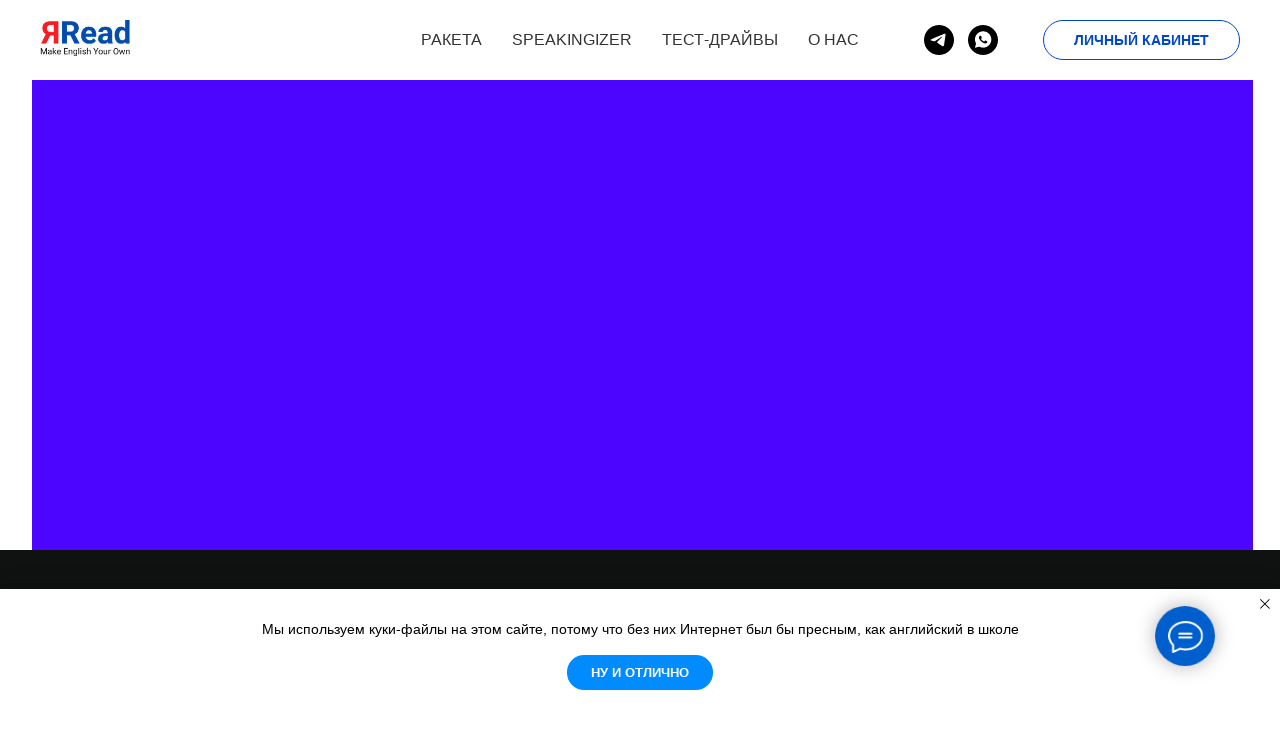

--- FILE ---
content_type: text/plain
request_url: https://www.google-analytics.com/j/collect?v=1&_v=j102&a=351465751&t=pageview&_s=1&dl=https%3A%2F%2Fyareadenglish.top%2Fdelete02&ul=en-us%40posix&dt=Blank%20page&sr=1280x720&vp=1280x720&_u=YEBAAEABAAAAACAAI~&jid=1166990442&gjid=699194353&cid=1966737922.1768951770&tid=UA-236811693-1&_gid=1786317229.1768951770&_r=1&_slc=1&gtm=45He61g1n81W82Z872v891034418za200zd891034418&gcd=13l3l3l3l1l1&dma=0&tag_exp=103116026~103200004~104527906~104528500~104684208~104684211~105391252~115616985~115938465~115938469~116682876~117041588&z=857053123
body_size: -451
content:
2,cG-N12BV9PN0F